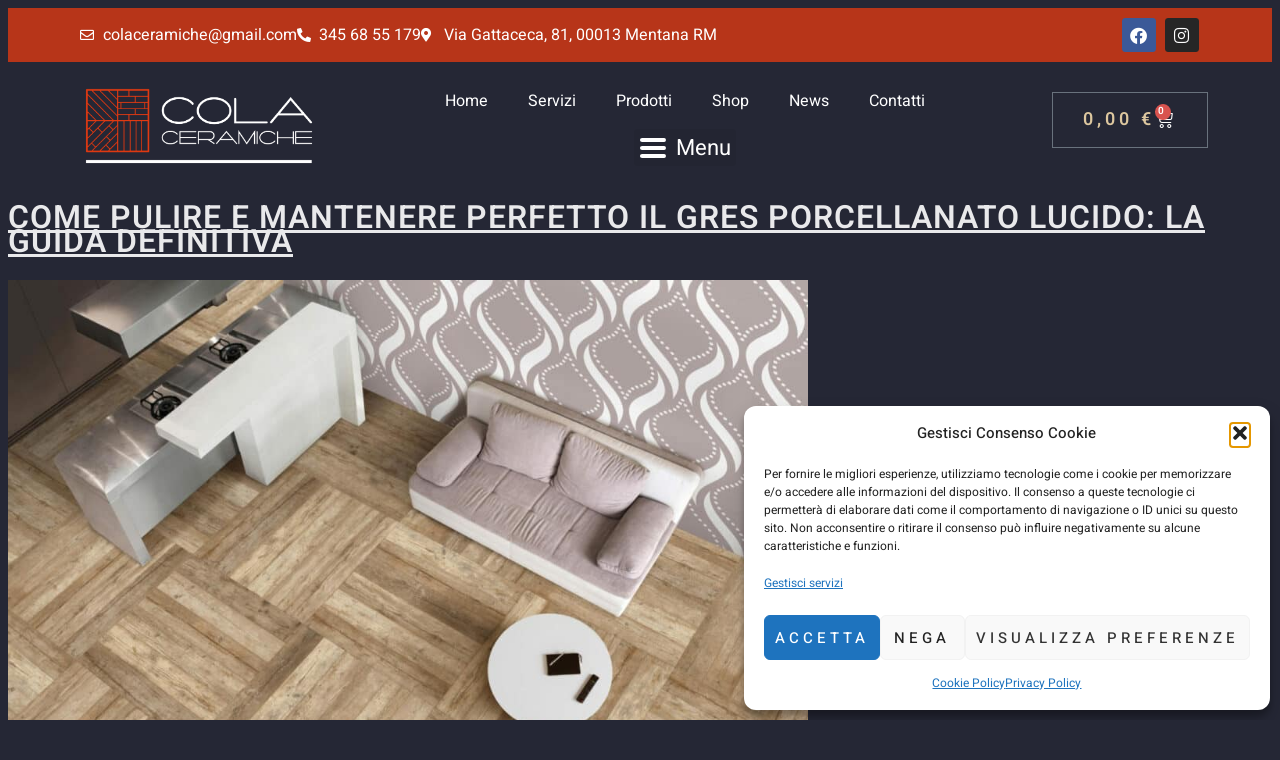

--- FILE ---
content_type: text/html
request_url: https://cdn.trustindex.io/widgets/fc/fce86db14aed69834a260b99e68/content.html
body_size: 2463
content:
<div class=" ti-widget " data-layout-id="4" data-layout-category="slider" data-set-id="light-background-large" data-pid="fce86db14aed69834a260b99e68" data-language="it" data-close-locale="Vicino" data-rich-snippet="15b7f2103303g528" data-review-target-width="300" data-css-version="2" data-footer-link-domain="trustindex.io" data-review-text-mode="readmore" data-reply-by-locale="Risposta dal proprietario" data-only-rating-locale="Questo utente ha lasciato solo una valutazione." data-pager-autoplay-timeout="6" > <div class="ti-widget-container ti-col-3"> <div class="ti-reviews-container"> <div class="ti-controls"> <div class="ti-next" aria-label="Prossima recensione" role="button" tabindex="0"></div> <div class="ti-prev" aria-label="Recensione precedente" role="button" tabindex="0"></div> </div> <div class="ti-reviews-container-wrapper"> <div class="ti-review-item source-Google ti-image-layout-thumbnail" data-id="cf573bdef8b9514ca0e760dadd66a90f" > <div class="ti-inner"> <div class="ti-review-header"> <div class="ti-platform-icon ti-with-tooltip"> <span class="ti-tooltip">Pubblicato su Google</span> <img src="https://cdn.trustindex.io/assets/platform/Google/icon.svg" alt="Google" width="20" height="20" loading="lazy" /> </div> <div class="ti-profile-img"> <img src="https://lh3.googleusercontent.com/a-/ALV-UjWZRLqBWAmm3NR4axYgQkRNG5uE2IY289nx98_YwG_V0GfLssFx=w40-h40-c-rp-mo-ba5-br100" srcset="https://lh3.googleusercontent.com/a-/ALV-UjWZRLqBWAmm3NR4axYgQkRNG5uE2IY289nx98_YwG_V0GfLssFx=w80-h80-c-rp-mo-ba5-br100 2x" alt="Paolo Speranza profile picture" loading="lazy" /> </div> <div class="ti-profile-details"> <div class="ti-name"> Paolo Speranza </div> <div class="ti-date">6 Agosto 2025</div> </div> </div> <span class="ti-stars"><img class="ti-star f" src="https://cdn.trustindex.io/assets/platform/Google/star/f.svg" alt="Google" width="17" height="17" loading="lazy" /><img class="ti-star f" src="https://cdn.trustindex.io/assets/platform/Google/star/f.svg" alt="Google" width="17" height="17" loading="lazy" /><img class="ti-star f" src="https://cdn.trustindex.io/assets/platform/Google/star/f.svg" alt="Google" width="17" height="17" loading="lazy" /><img class="ti-star f" src="https://cdn.trustindex.io/assets/platform/Google/star/f.svg" alt="Google" width="17" height="17" loading="lazy" /><img class="ti-star f" src="https://cdn.trustindex.io/assets/platform/Google/star/f.svg" alt="Google" width="17" height="17" loading="lazy" /></span> <div class="ti-review-text-container ti-review-content">Professionale, disponibile, offre soluzioni fantastiche per ogni nostra esigenza</div> <span class="ti-read-more" data-container=".ti-review-content" data-collapse-text="Nascondere" data-open-text="Leggi di più" ></span> </div> </div> <div class="ti-review-item source-Google ti-image-layout-thumbnail" data-id="bd7d59935a7e65a55959d32dab0bbbc9" > <div class="ti-inner"> <div class="ti-review-header"> <div class="ti-platform-icon ti-with-tooltip"> <span class="ti-tooltip">Pubblicato su Google</span> <img src="https://cdn.trustindex.io/assets/platform/Google/icon.svg" alt="Google" width="20" height="20" loading="lazy" /> </div> <div class="ti-profile-img"> <img src="https://lh3.googleusercontent.com/a/ACg8ocLXyM_fnltiiYHMRRmdAd7S6DxqqFtS3IBp2BZ2DES_xTjsjQ=w40-h40-c-rp-mo-br100" srcset="https://lh3.googleusercontent.com/a/ACg8ocLXyM_fnltiiYHMRRmdAd7S6DxqqFtS3IBp2BZ2DES_xTjsjQ=w80-h80-c-rp-mo-br100 2x" alt="Giovanni Cognini profile picture" loading="lazy" /> </div> <div class="ti-profile-details"> <div class="ti-name"> Giovanni Cognini </div> <div class="ti-date">13 Giugno 2025</div> </div> </div> <span class="ti-stars"><img class="ti-star f" src="https://cdn.trustindex.io/assets/platform/Google/star/f.svg" alt="Google" width="17" height="17" loading="lazy" /><img class="ti-star f" src="https://cdn.trustindex.io/assets/platform/Google/star/f.svg" alt="Google" width="17" height="17" loading="lazy" /><img class="ti-star f" src="https://cdn.trustindex.io/assets/platform/Google/star/f.svg" alt="Google" width="17" height="17" loading="lazy" /><img class="ti-star f" src="https://cdn.trustindex.io/assets/platform/Google/star/f.svg" alt="Google" width="17" height="17" loading="lazy" /><img class="ti-star f" src="https://cdn.trustindex.io/assets/platform/Google/star/f.svg" alt="Google" width="17" height="17" loading="lazy" /></span> <div class="ti-review-text-container ti-review-content">Titolare simpatico e preparato. I prezzi migliori che ho trovato prendendo comunque un prodotto bello e valido. Consigliatissimo 👍</div> <span class="ti-read-more" data-container=".ti-review-content" data-collapse-text="Nascondere" data-open-text="Leggi di più" ></span> </div> </div> <div class="ti-review-item source-Google ti-image-layout-thumbnail" data-id="87d86eec88669b473682be6001dd4bf1" > <div class="ti-inner"> <div class="ti-review-header"> <div class="ti-platform-icon ti-with-tooltip"> <span class="ti-tooltip">Pubblicato su Google</span> <img src="https://cdn.trustindex.io/assets/platform/Google/icon.svg" alt="Google" width="20" height="20" loading="lazy" /> </div> <div class="ti-profile-img"> <img src="https://lh3.googleusercontent.com/a/ACg8ocLvWRUBRrH8Pia0Zd2QNh3w37b5zNabJlrHo4Ylw_UttoSTdQ=w40-h40-c-rp-mo-br100" srcset="https://lh3.googleusercontent.com/a/ACg8ocLvWRUBRrH8Pia0Zd2QNh3w37b5zNabJlrHo4Ylw_UttoSTdQ=w80-h80-c-rp-mo-br100 2x" alt="Dario Falanga profile picture" loading="lazy" /> </div> <div class="ti-profile-details"> <div class="ti-name"> Dario Falanga </div> <div class="ti-date">30 Aprile 2025</div> </div> </div> <span class="ti-stars"><img class="ti-star f" src="https://cdn.trustindex.io/assets/platform/Google/star/f.svg" alt="Google" width="17" height="17" loading="lazy" /><img class="ti-star f" src="https://cdn.trustindex.io/assets/platform/Google/star/f.svg" alt="Google" width="17" height="17" loading="lazy" /><img class="ti-star f" src="https://cdn.trustindex.io/assets/platform/Google/star/f.svg" alt="Google" width="17" height="17" loading="lazy" /><img class="ti-star f" src="https://cdn.trustindex.io/assets/platform/Google/star/f.svg" alt="Google" width="17" height="17" loading="lazy" /><img class="ti-star f" src="https://cdn.trustindex.io/assets/platform/Google/star/f.svg" alt="Google" width="17" height="17" loading="lazy" /></span> <div class="ti-review-text-container ti-review-content">Prodotti di qualità a prezzi molto competitivi! Enzo il proprietario si è rivelato una persona gentilissima, ha saputo dare ottimi consigli per la ristrutturazione del bagno. Ci ha fornito tutto il materiale in tempi brevissimi (considerando le festività pasquali) venendo incontro alle nostre molteplici esigenze. Grazie di tutto!</div> <span class="ti-read-more" data-container=".ti-review-content" data-collapse-text="Nascondere" data-open-text="Leggi di più" ></span> </div> </div> <div class="ti-review-item source-Google ti-image-layout-thumbnail" data-id="ad790509c7e2074a994130f8c942620d" > <div class="ti-inner"> <div class="ti-review-header"> <div class="ti-platform-icon ti-with-tooltip"> <span class="ti-tooltip">Pubblicato su Google</span> <img src="https://cdn.trustindex.io/assets/platform/Google/icon.svg" alt="Google" width="20" height="20" loading="lazy" /> </div> <div class="ti-profile-img"> <img src="https://lh3.googleusercontent.com/a/ACg8ocJ4e4WKoeKhXhbWRDVCNag8ADhbrCPijG6OZBc3jLXBXcP4dw=w40-h40-c-rp-mo-br100" srcset="https://lh3.googleusercontent.com/a/ACg8ocJ4e4WKoeKhXhbWRDVCNag8ADhbrCPijG6OZBc3jLXBXcP4dw=w80-h80-c-rp-mo-br100 2x" alt="Francesco viticchio profile picture" loading="lazy" /> </div> <div class="ti-profile-details"> <div class="ti-name"> Francesco viticchio </div> <div class="ti-date">20 Marzo 2025</div> </div> </div> <span class="ti-stars"><img class="ti-star f" src="https://cdn.trustindex.io/assets/platform/Google/star/f.svg" alt="Google" width="17" height="17" loading="lazy" /><img class="ti-star f" src="https://cdn.trustindex.io/assets/platform/Google/star/f.svg" alt="Google" width="17" height="17" loading="lazy" /><img class="ti-star f" src="https://cdn.trustindex.io/assets/platform/Google/star/f.svg" alt="Google" width="17" height="17" loading="lazy" /><img class="ti-star f" src="https://cdn.trustindex.io/assets/platform/Google/star/f.svg" alt="Google" width="17" height="17" loading="lazy" /><img class="ti-star f" src="https://cdn.trustindex.io/assets/platform/Google/star/f.svg" alt="Google" width="17" height="17" loading="lazy" /></span> <div class="ti-review-text-container ti-review-content">Esperienza molto positiva
Tutto lo staff é a completa disposizione del cliente per ogni tipologia di richiesta.
Un ringraziamento particolare a Enzo che ci ha seguito supportato e consigliato nella scelta dei prodotti che rispecchiavano al meglio le nostre esigenze
Che dire Cola é una garanzia.</div> <span class="ti-read-more" data-container=".ti-review-content" data-collapse-text="Nascondere" data-open-text="Leggi di più" ></span> </div> </div> <div class="ti-review-item source-Google ti-image-layout-thumbnail" data-id="82f7d5508ef05b0cb0c7cec76b2edb64" > <div class="ti-inner"> <div class="ti-review-header"> <div class="ti-platform-icon ti-with-tooltip"> <span class="ti-tooltip">Pubblicato su Google</span> <img src="https://cdn.trustindex.io/assets/platform/Google/icon.svg" alt="Google" width="20" height="20" loading="lazy" /> </div> <div class="ti-profile-img"> <img src="https://lh3.googleusercontent.com/a/ACg8ocIyHDOjoebQ8pK7VCDTl-mtvkiJ8mcEy7tKMjpzgiGwpoFVvQ=w40-h40-c-rp-mo-ba2-br100" srcset="https://lh3.googleusercontent.com/a/ACg8ocIyHDOjoebQ8pK7VCDTl-mtvkiJ8mcEy7tKMjpzgiGwpoFVvQ=w80-h80-c-rp-mo-ba2-br100 2x" alt="Antonella Salvatori profile picture" loading="lazy" /> </div> <div class="ti-profile-details"> <div class="ti-name"> Antonella Salvatori </div> <div class="ti-date">9 Settembre 2024</div> </div> </div> <span class="ti-stars"><img class="ti-star f" src="https://cdn.trustindex.io/assets/platform/Google/star/f.svg" alt="Google" width="17" height="17" loading="lazy" /><img class="ti-star f" src="https://cdn.trustindex.io/assets/platform/Google/star/f.svg" alt="Google" width="17" height="17" loading="lazy" /><img class="ti-star f" src="https://cdn.trustindex.io/assets/platform/Google/star/f.svg" alt="Google" width="17" height="17" loading="lazy" /><img class="ti-star f" src="https://cdn.trustindex.io/assets/platform/Google/star/f.svg" alt="Google" width="17" height="17" loading="lazy" /><img class="ti-star f" src="https://cdn.trustindex.io/assets/platform/Google/star/f.svg" alt="Google" width="17" height="17" loading="lazy" /></span> <div class="ti-review-text-container ti-review-content">Che dire persona Unica il titolare materiale ottimo come qualità prezzo eccezionale i pavimenti interni ed esterni veramente buoni di qualità</div> <span class="ti-read-more" data-container=".ti-review-content" data-collapse-text="Nascondere" data-open-text="Leggi di più" ></span> </div> </div> </div> <div class="ti-controls-line"> <div class="dot"></div> </div> </div> <div class="ti-footer"> <div class="ti-rating-text"> <span class="nowrap">Valutazione complessiva <strong>Trustindex</strong> </span><span class="nowrap"><strong>4.5</strong> su 5, </span><span class="nowrap">in base a <strong><a href="https://www.trustindex.io/reviews/colaceramiche.com?lang=it" target="_blank" rel="noopener">51 recensioni</a></strong></span> </div> </div> </div> </div> <style class="scss-content">.ti-widget[data-layout-id='4'][data-set-id='light-background-large'][data-pid='fce86db14aed69834a260b99e68'] .ti-widget-container{color:#000222}.ti-widget[data-layout-id='4'][data-set-id='light-background-large'][data-pid='fce86db14aed69834a260b99e68'] .ti-widget-container .ti-name{font-size:15px;color:#000222}.ti-widget[data-layout-id='4'][data-set-id='light-background-large'][data-pid='fce86db14aed69834a260b99e68'] .ti-footer .ti-name{color:#ffffff}.ti-widget[data-layout-id='4'][data-set-id='light-background-large'][data-pid='fce86db14aed69834a260b99e68'] .ti-footer-filter-text{color:#ffffff}.ti-widget[data-layout-id='4'][data-set-id='light-background-large'][data-pid='fce86db14aed69834a260b99e68'] .ti-verified-by .ti-info-icon{background-color:#000222}.ti-widget[data-layout-id='4'][data-set-id='light-background-large'][data-pid='fce86db14aed69834a260b99e68'] .ti-verified-by-row{color:#ffffff}.ti-widget[data-layout-id='4'][data-set-id='light-background-large'][data-pid='fce86db14aed69834a260b99e68'] .ti-rating-text,.ti-widget[data-layout-id='4'][data-set-id='light-background-large'][data-pid='fce86db14aed69834a260b99e68'] .ti-rating-text strong:not(.ti-rating-large),.ti-widget[data-layout-id='4'][data-set-id='light-background-large'][data-pid='fce86db14aed69834a260b99e68'] .ti-rating-text strong a,.ti-widget[data-layout-id='4'][data-set-id='light-background-large'][data-pid='fce86db14aed69834a260b99e68'] .ti-rating-text strong span,.ti-widget[data-layout-id='4'][data-set-id='light-background-large'][data-pid='fce86db14aed69834a260b99e68'] .ti-rating-text span strong,.ti-widget[data-layout-id='4'][data-set-id='light-background-large'][data-pid='fce86db14aed69834a260b99e68'] .ti-rating-text span,.ti-widget[data-layout-id='4'][data-set-id='light-background-large'][data-pid='fce86db14aed69834a260b99e68'] .ti-footer,.ti-widget[data-layout-id='4'][data-set-id='light-background-large'][data-pid='fce86db14aed69834a260b99e68'] .ti-footer strong:not(.ti-rating-large),.ti-widget[data-layout-id='4'][data-set-id='light-background-large'][data-pid='fce86db14aed69834a260b99e68'] .ti-footer span,.ti-widget[data-layout-id='4'][data-set-id='light-background-large'][data-pid='fce86db14aed69834a260b99e68'] .ti-footer strong a{font-size:14px;color:#ffffff}.ti-widget[data-layout-id='4'][data-set-id='light-background-large'][data-pid='fce86db14aed69834a260b99e68'] .ti-read-more span{color:#000222}.ti-widget[data-layout-id='4'][data-set-id='light-background-large'][data-pid='fce86db14aed69834a260b99e68'] .ti-review-item>.ti-inner{border-color:#f8f9f9 !important;border-radius:12px !important;background-color:#f8f9f9}.ti-widget[data-layout-id='4'][data-set-id='light-background-large'][data-pid='fce86db14aed69834a260b99e68'] .ti-review-item .ti-review-image{border-radius:12px}.ti-widget[data-layout-id='4'][data-set-id='light-background-large'][data-pid='fce86db14aed69834a260b99e68'] .ti-ai-summary-item{color:#000222}.ti-widget[data-layout-id='4'][data-set-id='light-background-large'][data-pid='fce86db14aed69834a260b99e68'] .ti-ai-summary-item .ti-review-content .ti-summary-list li:before{border-left:solid 2px #000222;border-bottom:solid 2px #000222}.ti-widget[data-layout-id='4'][data-set-id='light-background-large'][data-pid='fce86db14aed69834a260b99e68'] .ti-ai-summary-item .ti-profile-img img:not(.ti-ai-profile-img){border:2px solid #f8f9f9;border-color:#f8f9f9}.ti-widget[data-layout-id='4'][data-set-id='light-background-large'][data-pid='fce86db14aed69834a260b99e68'] .ti-ai-summary-item>.ti-inner{background-color:#f8f9f9 !important}.ti-widget[data-layout-id='4'][data-set-id='light-background-large'][data-pid='fce86db14aed69834a260b99e68'] .ti-ai-summary-item .ti-name,.ti-widget[data-layout-id='4'][data-set-id='light-background-large'][data-pid='fce86db14aed69834a260b99e68'] .ti-ai-summary-item .ti-date,.ti-widget[data-layout-id='4'][data-set-id='light-background-large'][data-pid='fce86db14aed69834a260b99e68'] .ti-ai-summary-item .ti-read-more span{color:#000222}.ti-widget[data-layout-id='4'][data-set-id='light-background-large'][data-pid='fce86db14aed69834a260b99e68'] .ti-ten-rating-score{color:#000222}.ti-widget[data-layout-id='4'][data-set-id='light-background-large'][data-pid='fce86db14aed69834a260b99e68'] .ti-review-item>.ti-inner,.ti-widget[data-layout-id='4'][data-set-id='light-background-large'][data-pid='fce86db14aed69834a260b99e68'] .ti-load-more-reviews-container .ti-load-more-reviews-button{background-color:#f8f9f9 !important}.ti-widget-lightbox .ti-card-body .ti-stars .ti-ten-rating-score,.ti-widget-lightbox .ti-review-item .ti-stars .ti-ten-rating-score{color:#000222}.ti-widget-lightbox[data-layout-id='4'][data-set-id='light-background-large'][data-pid='fce86db14aed69834a260b99e68'] .ti-ai-summary-item{color:#000222}.ti-widget-lightbox[data-layout-id='4'][data-set-id='light-background-large'][data-pid='fce86db14aed69834a260b99e68'] .ti-ai-summary-item .ti-review-content .ti-summary-list li:before{border-left:solid 2px #000222;border-bottom:solid 2px #000222}.ti-widget-lightbox[data-layout-id='4'][data-set-id='light-background-large'][data-pid='fce86db14aed69834a260b99e68'] .ti-ai-summary-item .ti-profile-img img:not(.ti-ai-profile-img){border:2px solid #f8f9f9;border-color:#f8f9f9}.ti-widget-lightbox[data-layout-id='4'][data-set-id='light-background-large'][data-pid='fce86db14aed69834a260b99e68'] .ti-ai-summary-item>.ti-inner{background-color:#f8f9f9 !important}.ti-widget-lightbox[data-layout-id='4'][data-set-id='light-background-large'][data-pid='fce86db14aed69834a260b99e68'] .ti-ai-summary-item .ti-name,.ti-widget-lightbox[data-layout-id='4'][data-set-id='light-background-large'][data-pid='fce86db14aed69834a260b99e68'] .ti-ai-summary-item .ti-date,.ti-widget-lightbox[data-layout-id='4'][data-set-id='light-background-large'][data-pid='fce86db14aed69834a260b99e68'] .ti-ai-summary-item .ti-read-more span{color:#000222}</style>